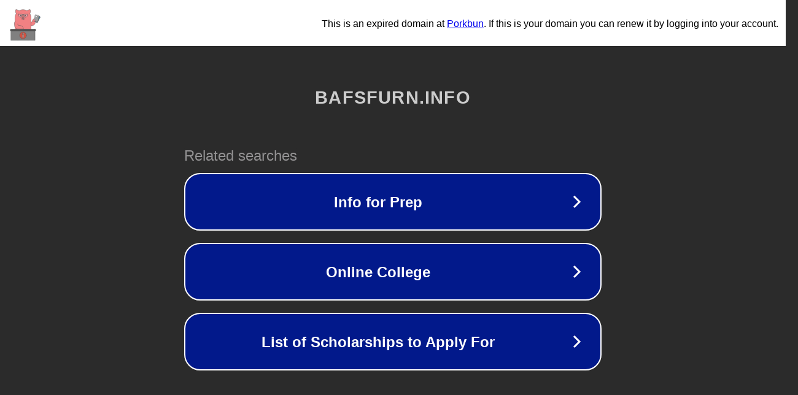

--- FILE ---
content_type: text/html; charset=utf-8
request_url: https://bafsfurn.info/a-quick-overlook-of-your-cheatsheet-16/
body_size: 1090
content:
<!doctype html>
<html data-adblockkey="MFwwDQYJKoZIhvcNAQEBBQADSwAwSAJBANDrp2lz7AOmADaN8tA50LsWcjLFyQFcb/P2Txc58oYOeILb3vBw7J6f4pamkAQVSQuqYsKx3YzdUHCvbVZvFUsCAwEAAQ==_IHzgGaMlvqZao+fBxgHuEp2pk55cSio87w0ITV8dUZZTkUGNJC8uXLsuqXZuVugmKjpjXjWNCADjY3YtpxH8TQ==" lang="en" style="background: #2B2B2B;">
<head>
    <meta charset="utf-8">
    <meta name="viewport" content="width=device-width, initial-scale=1">
    <link rel="icon" href="[data-uri]">
    <link rel="preconnect" href="https://www.google.com" crossorigin>
</head>
<body>
<div id="target" style="opacity: 0"></div>
<script>window.park = "[base64]";</script>
<script src="/bHIuerNXX.js"></script>
</body>
</html>
